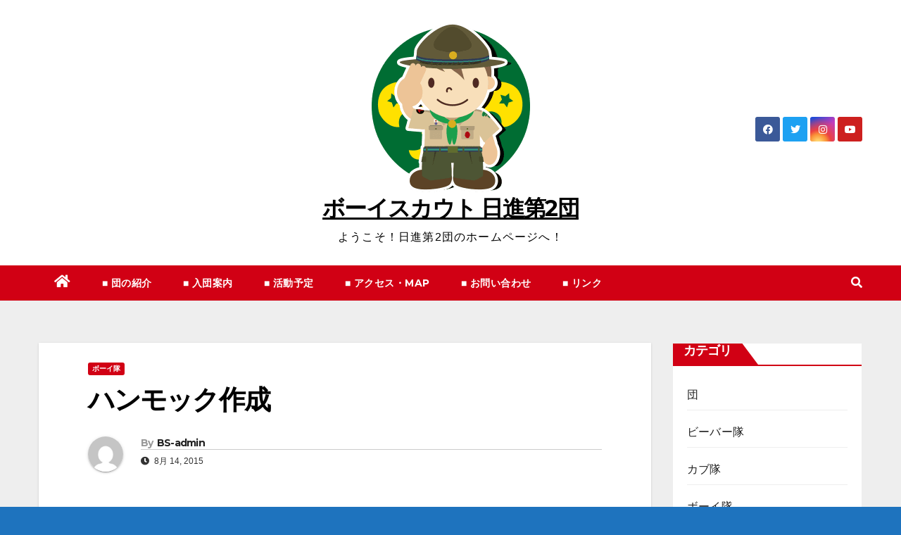

--- FILE ---
content_type: text/html; charset=UTF-8
request_url: https://www.nisshin-bs2.org/2015/08/boy/990/
body_size: 80256
content:
<!DOCTYPE html>
<html lang="ja">
<head>
<meta charset="UTF-8">
<meta name="viewport" content="width=device-width, initial-scale=1">
<link rel="profile" href="http://gmpg.org/xfn/11">
<title>ハンモック作成 &#8211; ボーイスカウト 日進第2団</title>
<meta name='robots' content='max-image-preview:large' />
<link rel='dns-prefetch' href='//fonts.googleapis.com' />
<link rel='dns-prefetch' href='//maxcdn.bootstrapcdn.com' />
<link rel="alternate" type="application/rss+xml" title="ボーイスカウト 日進第2団 &raquo; フィード" href="https://www.nisshin-bs2.org/feed/" />
<link rel="alternate" type="application/rss+xml" title="ボーイスカウト 日進第2団 &raquo; コメントフィード" href="https://www.nisshin-bs2.org/comments/feed/" />
<link rel="alternate" type="application/rss+xml" title="ボーイスカウト 日進第2団 &raquo; ハンモック作成 のコメントのフィード" href="https://www.nisshin-bs2.org/2015/08/boy/990/feed/" />
<script type="text/javascript">
window._wpemojiSettings = {"baseUrl":"https:\/\/s.w.org\/images\/core\/emoji\/14.0.0\/72x72\/","ext":".png","svgUrl":"https:\/\/s.w.org\/images\/core\/emoji\/14.0.0\/svg\/","svgExt":".svg","source":{"concatemoji":"https:\/\/www.nisshin-bs2.org\/myblog\/wp-includes\/js\/wp-emoji-release.min.js?ver=6.1.9"}};
/*! This file is auto-generated */
!function(e,a,t){var n,r,o,i=a.createElement("canvas"),p=i.getContext&&i.getContext("2d");function s(e,t){var a=String.fromCharCode,e=(p.clearRect(0,0,i.width,i.height),p.fillText(a.apply(this,e),0,0),i.toDataURL());return p.clearRect(0,0,i.width,i.height),p.fillText(a.apply(this,t),0,0),e===i.toDataURL()}function c(e){var t=a.createElement("script");t.src=e,t.defer=t.type="text/javascript",a.getElementsByTagName("head")[0].appendChild(t)}for(o=Array("flag","emoji"),t.supports={everything:!0,everythingExceptFlag:!0},r=0;r<o.length;r++)t.supports[o[r]]=function(e){if(p&&p.fillText)switch(p.textBaseline="top",p.font="600 32px Arial",e){case"flag":return s([127987,65039,8205,9895,65039],[127987,65039,8203,9895,65039])?!1:!s([55356,56826,55356,56819],[55356,56826,8203,55356,56819])&&!s([55356,57332,56128,56423,56128,56418,56128,56421,56128,56430,56128,56423,56128,56447],[55356,57332,8203,56128,56423,8203,56128,56418,8203,56128,56421,8203,56128,56430,8203,56128,56423,8203,56128,56447]);case"emoji":return!s([129777,127995,8205,129778,127999],[129777,127995,8203,129778,127999])}return!1}(o[r]),t.supports.everything=t.supports.everything&&t.supports[o[r]],"flag"!==o[r]&&(t.supports.everythingExceptFlag=t.supports.everythingExceptFlag&&t.supports[o[r]]);t.supports.everythingExceptFlag=t.supports.everythingExceptFlag&&!t.supports.flag,t.DOMReady=!1,t.readyCallback=function(){t.DOMReady=!0},t.supports.everything||(n=function(){t.readyCallback()},a.addEventListener?(a.addEventListener("DOMContentLoaded",n,!1),e.addEventListener("load",n,!1)):(e.attachEvent("onload",n),a.attachEvent("onreadystatechange",function(){"complete"===a.readyState&&t.readyCallback()})),(e=t.source||{}).concatemoji?c(e.concatemoji):e.wpemoji&&e.twemoji&&(c(e.twemoji),c(e.wpemoji)))}(window,document,window._wpemojiSettings);
</script>
<style type="text/css">
img.wp-smiley,
img.emoji {
	display: inline !important;
	border: none !important;
	box-shadow: none !important;
	height: 1em !important;
	width: 1em !important;
	margin: 0 0.07em !important;
	vertical-align: -0.1em !important;
	background: none !important;
	padding: 0 !important;
}
</style>
	<link rel='stylesheet' id='sbi_styles-css' href='https://www.nisshin-bs2.org/myblog/wp-content/plugins/instagram-feed/css/sbi-styles.min.css?ver=6.1' type='text/css' media='all' />
<link rel='stylesheet' id='wp-block-library-css' href='https://www.nisshin-bs2.org/myblog/wp-includes/css/dist/block-library/style.min.css?ver=6.1.9' type='text/css' media='all' />
<link rel='stylesheet' id='classic-theme-styles-css' href='https://www.nisshin-bs2.org/myblog/wp-includes/css/classic-themes.min.css?ver=1' type='text/css' media='all' />
<style id='global-styles-inline-css' type='text/css'>
body{--wp--preset--color--black: #000000;--wp--preset--color--cyan-bluish-gray: #abb8c3;--wp--preset--color--white: #ffffff;--wp--preset--color--pale-pink: #f78da7;--wp--preset--color--vivid-red: #cf2e2e;--wp--preset--color--luminous-vivid-orange: #ff6900;--wp--preset--color--luminous-vivid-amber: #fcb900;--wp--preset--color--light-green-cyan: #7bdcb5;--wp--preset--color--vivid-green-cyan: #00d084;--wp--preset--color--pale-cyan-blue: #8ed1fc;--wp--preset--color--vivid-cyan-blue: #0693e3;--wp--preset--color--vivid-purple: #9b51e0;--wp--preset--gradient--vivid-cyan-blue-to-vivid-purple: linear-gradient(135deg,rgba(6,147,227,1) 0%,rgb(155,81,224) 100%);--wp--preset--gradient--light-green-cyan-to-vivid-green-cyan: linear-gradient(135deg,rgb(122,220,180) 0%,rgb(0,208,130) 100%);--wp--preset--gradient--luminous-vivid-amber-to-luminous-vivid-orange: linear-gradient(135deg,rgba(252,185,0,1) 0%,rgba(255,105,0,1) 100%);--wp--preset--gradient--luminous-vivid-orange-to-vivid-red: linear-gradient(135deg,rgba(255,105,0,1) 0%,rgb(207,46,46) 100%);--wp--preset--gradient--very-light-gray-to-cyan-bluish-gray: linear-gradient(135deg,rgb(238,238,238) 0%,rgb(169,184,195) 100%);--wp--preset--gradient--cool-to-warm-spectrum: linear-gradient(135deg,rgb(74,234,220) 0%,rgb(151,120,209) 20%,rgb(207,42,186) 40%,rgb(238,44,130) 60%,rgb(251,105,98) 80%,rgb(254,248,76) 100%);--wp--preset--gradient--blush-light-purple: linear-gradient(135deg,rgb(255,206,236) 0%,rgb(152,150,240) 100%);--wp--preset--gradient--blush-bordeaux: linear-gradient(135deg,rgb(254,205,165) 0%,rgb(254,45,45) 50%,rgb(107,0,62) 100%);--wp--preset--gradient--luminous-dusk: linear-gradient(135deg,rgb(255,203,112) 0%,rgb(199,81,192) 50%,rgb(65,88,208) 100%);--wp--preset--gradient--pale-ocean: linear-gradient(135deg,rgb(255,245,203) 0%,rgb(182,227,212) 50%,rgb(51,167,181) 100%);--wp--preset--gradient--electric-grass: linear-gradient(135deg,rgb(202,248,128) 0%,rgb(113,206,126) 100%);--wp--preset--gradient--midnight: linear-gradient(135deg,rgb(2,3,129) 0%,rgb(40,116,252) 100%);--wp--preset--duotone--dark-grayscale: url('#wp-duotone-dark-grayscale');--wp--preset--duotone--grayscale: url('#wp-duotone-grayscale');--wp--preset--duotone--purple-yellow: url('#wp-duotone-purple-yellow');--wp--preset--duotone--blue-red: url('#wp-duotone-blue-red');--wp--preset--duotone--midnight: url('#wp-duotone-midnight');--wp--preset--duotone--magenta-yellow: url('#wp-duotone-magenta-yellow');--wp--preset--duotone--purple-green: url('#wp-duotone-purple-green');--wp--preset--duotone--blue-orange: url('#wp-duotone-blue-orange');--wp--preset--font-size--small: 13px;--wp--preset--font-size--medium: 20px;--wp--preset--font-size--large: 36px;--wp--preset--font-size--x-large: 42px;--wp--preset--spacing--20: 0.44rem;--wp--preset--spacing--30: 0.67rem;--wp--preset--spacing--40: 1rem;--wp--preset--spacing--50: 1.5rem;--wp--preset--spacing--60: 2.25rem;--wp--preset--spacing--70: 3.38rem;--wp--preset--spacing--80: 5.06rem;}:where(.is-layout-flex){gap: 0.5em;}body .is-layout-flow > .alignleft{float: left;margin-inline-start: 0;margin-inline-end: 2em;}body .is-layout-flow > .alignright{float: right;margin-inline-start: 2em;margin-inline-end: 0;}body .is-layout-flow > .aligncenter{margin-left: auto !important;margin-right: auto !important;}body .is-layout-constrained > .alignleft{float: left;margin-inline-start: 0;margin-inline-end: 2em;}body .is-layout-constrained > .alignright{float: right;margin-inline-start: 2em;margin-inline-end: 0;}body .is-layout-constrained > .aligncenter{margin-left: auto !important;margin-right: auto !important;}body .is-layout-constrained > :where(:not(.alignleft):not(.alignright):not(.alignfull)){max-width: var(--wp--style--global--content-size);margin-left: auto !important;margin-right: auto !important;}body .is-layout-constrained > .alignwide{max-width: var(--wp--style--global--wide-size);}body .is-layout-flex{display: flex;}body .is-layout-flex{flex-wrap: wrap;align-items: center;}body .is-layout-flex > *{margin: 0;}:where(.wp-block-columns.is-layout-flex){gap: 2em;}.has-black-color{color: var(--wp--preset--color--black) !important;}.has-cyan-bluish-gray-color{color: var(--wp--preset--color--cyan-bluish-gray) !important;}.has-white-color{color: var(--wp--preset--color--white) !important;}.has-pale-pink-color{color: var(--wp--preset--color--pale-pink) !important;}.has-vivid-red-color{color: var(--wp--preset--color--vivid-red) !important;}.has-luminous-vivid-orange-color{color: var(--wp--preset--color--luminous-vivid-orange) !important;}.has-luminous-vivid-amber-color{color: var(--wp--preset--color--luminous-vivid-amber) !important;}.has-light-green-cyan-color{color: var(--wp--preset--color--light-green-cyan) !important;}.has-vivid-green-cyan-color{color: var(--wp--preset--color--vivid-green-cyan) !important;}.has-pale-cyan-blue-color{color: var(--wp--preset--color--pale-cyan-blue) !important;}.has-vivid-cyan-blue-color{color: var(--wp--preset--color--vivid-cyan-blue) !important;}.has-vivid-purple-color{color: var(--wp--preset--color--vivid-purple) !important;}.has-black-background-color{background-color: var(--wp--preset--color--black) !important;}.has-cyan-bluish-gray-background-color{background-color: var(--wp--preset--color--cyan-bluish-gray) !important;}.has-white-background-color{background-color: var(--wp--preset--color--white) !important;}.has-pale-pink-background-color{background-color: var(--wp--preset--color--pale-pink) !important;}.has-vivid-red-background-color{background-color: var(--wp--preset--color--vivid-red) !important;}.has-luminous-vivid-orange-background-color{background-color: var(--wp--preset--color--luminous-vivid-orange) !important;}.has-luminous-vivid-amber-background-color{background-color: var(--wp--preset--color--luminous-vivid-amber) !important;}.has-light-green-cyan-background-color{background-color: var(--wp--preset--color--light-green-cyan) !important;}.has-vivid-green-cyan-background-color{background-color: var(--wp--preset--color--vivid-green-cyan) !important;}.has-pale-cyan-blue-background-color{background-color: var(--wp--preset--color--pale-cyan-blue) !important;}.has-vivid-cyan-blue-background-color{background-color: var(--wp--preset--color--vivid-cyan-blue) !important;}.has-vivid-purple-background-color{background-color: var(--wp--preset--color--vivid-purple) !important;}.has-black-border-color{border-color: var(--wp--preset--color--black) !important;}.has-cyan-bluish-gray-border-color{border-color: var(--wp--preset--color--cyan-bluish-gray) !important;}.has-white-border-color{border-color: var(--wp--preset--color--white) !important;}.has-pale-pink-border-color{border-color: var(--wp--preset--color--pale-pink) !important;}.has-vivid-red-border-color{border-color: var(--wp--preset--color--vivid-red) !important;}.has-luminous-vivid-orange-border-color{border-color: var(--wp--preset--color--luminous-vivid-orange) !important;}.has-luminous-vivid-amber-border-color{border-color: var(--wp--preset--color--luminous-vivid-amber) !important;}.has-light-green-cyan-border-color{border-color: var(--wp--preset--color--light-green-cyan) !important;}.has-vivid-green-cyan-border-color{border-color: var(--wp--preset--color--vivid-green-cyan) !important;}.has-pale-cyan-blue-border-color{border-color: var(--wp--preset--color--pale-cyan-blue) !important;}.has-vivid-cyan-blue-border-color{border-color: var(--wp--preset--color--vivid-cyan-blue) !important;}.has-vivid-purple-border-color{border-color: var(--wp--preset--color--vivid-purple) !important;}.has-vivid-cyan-blue-to-vivid-purple-gradient-background{background: var(--wp--preset--gradient--vivid-cyan-blue-to-vivid-purple) !important;}.has-light-green-cyan-to-vivid-green-cyan-gradient-background{background: var(--wp--preset--gradient--light-green-cyan-to-vivid-green-cyan) !important;}.has-luminous-vivid-amber-to-luminous-vivid-orange-gradient-background{background: var(--wp--preset--gradient--luminous-vivid-amber-to-luminous-vivid-orange) !important;}.has-luminous-vivid-orange-to-vivid-red-gradient-background{background: var(--wp--preset--gradient--luminous-vivid-orange-to-vivid-red) !important;}.has-very-light-gray-to-cyan-bluish-gray-gradient-background{background: var(--wp--preset--gradient--very-light-gray-to-cyan-bluish-gray) !important;}.has-cool-to-warm-spectrum-gradient-background{background: var(--wp--preset--gradient--cool-to-warm-spectrum) !important;}.has-blush-light-purple-gradient-background{background: var(--wp--preset--gradient--blush-light-purple) !important;}.has-blush-bordeaux-gradient-background{background: var(--wp--preset--gradient--blush-bordeaux) !important;}.has-luminous-dusk-gradient-background{background: var(--wp--preset--gradient--luminous-dusk) !important;}.has-pale-ocean-gradient-background{background: var(--wp--preset--gradient--pale-ocean) !important;}.has-electric-grass-gradient-background{background: var(--wp--preset--gradient--electric-grass) !important;}.has-midnight-gradient-background{background: var(--wp--preset--gradient--midnight) !important;}.has-small-font-size{font-size: var(--wp--preset--font-size--small) !important;}.has-medium-font-size{font-size: var(--wp--preset--font-size--medium) !important;}.has-large-font-size{font-size: var(--wp--preset--font-size--large) !important;}.has-x-large-font-size{font-size: var(--wp--preset--font-size--x-large) !important;}
.wp-block-navigation a:where(:not(.wp-element-button)){color: inherit;}
:where(.wp-block-columns.is-layout-flex){gap: 2em;}
.wp-block-pullquote{font-size: 1.5em;line-height: 1.6;}
</style>
<link rel='stylesheet' id='contact-form-7-css' href='https://www.nisshin-bs2.org/myblog/wp-content/plugins/contact-form-7/includes/css/styles.css?ver=5.6.4' type='text/css' media='all' />
<link rel='stylesheet' id='ctf_styles-css' href='https://www.nisshin-bs2.org/myblog/wp-content/plugins/custom-twitter-feeds/css/ctf-styles.min.css?ver=2.0.3' type='text/css' media='all' />
<link rel='stylesheet' id='newsup-fonts-css' href='//fonts.googleapis.com/css?family=Montserrat%3A400%2C500%2C700%2C800%7CWork%2BSans%3A300%2C400%2C500%2C600%2C700%2C800%2C900%26display%3Dswap&#038;subset=latin%2Clatin-ext' type='text/css' media='all' />
<link rel='stylesheet' id='bootstrap-css' href='https://www.nisshin-bs2.org/myblog/wp-content/themes/newsup/css/bootstrap.css?ver=6.1.9' type='text/css' media='all' />
<link rel='stylesheet' id='newsup-style-css' href='https://www.nisshin-bs2.org/myblog/wp-content/themes/news-way/style.css?ver=6.1.9' type='text/css' media='all' />
<link rel='stylesheet' id='font-awesome-5-all-css' href='https://www.nisshin-bs2.org/myblog/wp-content/themes/newsup/css/font-awesome/css/all.min.css?ver=6.1.9' type='text/css' media='all' />
<link rel='stylesheet' id='font-awesome-4-shim-css' href='https://www.nisshin-bs2.org/myblog/wp-content/themes/newsup/css/font-awesome/css/v4-shims.min.css?ver=6.1.9' type='text/css' media='all' />
<link rel='stylesheet' id='owl-carousel-css' href='https://www.nisshin-bs2.org/myblog/wp-content/themes/newsup/css/owl.carousel.css?ver=6.1.9' type='text/css' media='all' />
<link rel='stylesheet' id='smartmenus-css' href='https://www.nisshin-bs2.org/myblog/wp-content/themes/newsup/css/jquery.smartmenus.bootstrap.css?ver=6.1.9' type='text/css' media='all' />
<link rel='stylesheet' id='cff-css' href='https://www.nisshin-bs2.org/myblog/wp-content/plugins/custom-facebook-feed/assets/css/cff-style.min.css?ver=4.1.5' type='text/css' media='all' />
<link rel='stylesheet' id='sb-font-awesome-css' href='https://maxcdn.bootstrapcdn.com/font-awesome/4.7.0/css/font-awesome.min.css?ver=6.1.9' type='text/css' media='all' />
<link rel='stylesheet' id='recent-posts-widget-with-thumbnails-public-style-css' href='https://www.nisshin-bs2.org/myblog/wp-content/plugins/recent-posts-widget-with-thumbnails/public.css?ver=7.1.1' type='text/css' media='all' />
<link rel='stylesheet' id='easy_table_style-css' href='https://www.nisshin-bs2.org/myblog/wp-content/plugins/easy-table/themes/default/style.css?ver=1.8' type='text/css' media='all' />
<link rel='stylesheet' id='newsup-style-parent-css' href='https://www.nisshin-bs2.org/myblog/wp-content/themes/newsup/style.css?ver=6.1.9' type='text/css' media='all' />
<link rel='stylesheet' id='newsway-style-css' href='https://www.nisshin-bs2.org/myblog/wp-content/themes/news-way/style.css?ver=1.0' type='text/css' media='all' />
<link rel='stylesheet' id='newsway-default-css-css' href='https://www.nisshin-bs2.org/myblog/wp-content/themes/news-way/css/colors/default.css?ver=6.1.9' type='text/css' media='all' />
<script type='text/javascript' src='https://www.nisshin-bs2.org/myblog/wp-includes/js/jquery/jquery.min.js?ver=3.6.1' id='jquery-core-js'></script>
<script type='text/javascript' src='https://www.nisshin-bs2.org/myblog/wp-includes/js/jquery/jquery-migrate.min.js?ver=3.3.2' id='jquery-migrate-js'></script>
<script type='text/javascript' src='https://www.nisshin-bs2.org/myblog/wp-content/themes/newsup/js/navigation.js?ver=6.1.9' id='newsup-navigation-js'></script>
<script type='text/javascript' src='https://www.nisshin-bs2.org/myblog/wp-content/themes/newsup/js/bootstrap.js?ver=6.1.9' id='bootstrap-js'></script>
<script type='text/javascript' src='https://www.nisshin-bs2.org/myblog/wp-content/themes/newsup/js/owl.carousel.min.js?ver=6.1.9' id='owl-carousel-min-js'></script>
<script type='text/javascript' src='https://www.nisshin-bs2.org/myblog/wp-content/themes/newsup/js/jquery.smartmenus.js?ver=6.1.9' id='smartmenus-js-js'></script>
<script type='text/javascript' src='https://www.nisshin-bs2.org/myblog/wp-content/themes/newsup/js/jquery.smartmenus.bootstrap.js?ver=6.1.9' id='bootstrap-smartmenus-js-js'></script>
<script type='text/javascript' src='https://www.nisshin-bs2.org/myblog/wp-content/themes/newsup/js/jquery.marquee.js?ver=6.1.9' id='newsup-marquee-js-js'></script>
<script type='text/javascript' src='https://www.nisshin-bs2.org/myblog/wp-content/themes/newsup/js/main.js?ver=6.1.9' id='newsup-main-js-js'></script>
<link rel="https://api.w.org/" href="https://www.nisshin-bs2.org/wp-json/" /><link rel="alternate" type="application/json" href="https://www.nisshin-bs2.org/wp-json/wp/v2/posts/990" /><link rel="EditURI" type="application/rsd+xml" title="RSD" href="https://www.nisshin-bs2.org/myblog/xmlrpc.php?rsd" />
<link rel="wlwmanifest" type="application/wlwmanifest+xml" href="https://www.nisshin-bs2.org/myblog/wp-includes/wlwmanifest.xml" />
<meta name="generator" content="WordPress 6.1.9" />
<link rel="canonical" href="https://www.nisshin-bs2.org/2015/08/boy/990/" />
<link rel='shortlink' href='https://www.nisshin-bs2.org/?p=990' />
<link rel="alternate" type="application/json+oembed" href="https://www.nisshin-bs2.org/wp-json/oembed/1.0/embed?url=https%3A%2F%2Fwww.nisshin-bs2.org%2F2015%2F08%2Fboy%2F990%2F" />
<link rel="alternate" type="text/xml+oembed" href="https://www.nisshin-bs2.org/wp-json/oembed/1.0/embed?url=https%3A%2F%2Fwww.nisshin-bs2.org%2F2015%2F08%2Fboy%2F990%2F&#038;format=xml" />
<link rel="pingback" href="https://www.nisshin-bs2.org/myblog/xmlrpc.php"><style type="text/css" id="custom-background-css">
    .wrapper { background-color: 1e73be; }
</style>
    <style type="text/css">
            body .site-title a,
        body .site-description {
            color: #ffffff;
        }

        .site-branding-text .site-title a {
                font-size: 32px;
            }

            @media only screen and (max-width: 640px) {
                .site-branding-text .site-title a {
                    font-size: 40px;

                }
            }

            @media only screen and (max-width: 375px) {
                .site-branding-text .site-title a {
                    font-size: 32px;

                }
            }

        </style>
    <style type="text/css" id="custom-background-css">
body.custom-background { background-color: #1e73be; }
</style>
	<link rel="icon" href="https://www.nisshin-bs2.org/myblog/wp-content/uploads/2018/08/cropped-5dccb969af849da6ef8feedc3f3a9429-32x32.png" sizes="32x32" />
<link rel="icon" href="https://www.nisshin-bs2.org/myblog/wp-content/uploads/2018/08/cropped-5dccb969af849da6ef8feedc3f3a9429-192x192.png" sizes="192x192" />
<link rel="apple-touch-icon" href="https://www.nisshin-bs2.org/myblog/wp-content/uploads/2018/08/cropped-5dccb969af849da6ef8feedc3f3a9429-180x180.png" />
<meta name="msapplication-TileImage" content="https://www.nisshin-bs2.org/myblog/wp-content/uploads/2018/08/cropped-5dccb969af849da6ef8feedc3f3a9429-270x270.png" />
</head>
<body class="post-template-default single single-post postid-990 single-format-standard custom-background wp-custom-logo wp-embed-responsive  ta-hide-date-author-in-list" >
<svg xmlns="http://www.w3.org/2000/svg" viewBox="0 0 0 0" width="0" height="0" focusable="false" role="none" style="visibility: hidden; position: absolute; left: -9999px; overflow: hidden;" ><defs><filter id="wp-duotone-dark-grayscale"><feColorMatrix color-interpolation-filters="sRGB" type="matrix" values=" .299 .587 .114 0 0 .299 .587 .114 0 0 .299 .587 .114 0 0 .299 .587 .114 0 0 " /><feComponentTransfer color-interpolation-filters="sRGB" ><feFuncR type="table" tableValues="0 0.49803921568627" /><feFuncG type="table" tableValues="0 0.49803921568627" /><feFuncB type="table" tableValues="0 0.49803921568627" /><feFuncA type="table" tableValues="1 1" /></feComponentTransfer><feComposite in2="SourceGraphic" operator="in" /></filter></defs></svg><svg xmlns="http://www.w3.org/2000/svg" viewBox="0 0 0 0" width="0" height="0" focusable="false" role="none" style="visibility: hidden; position: absolute; left: -9999px; overflow: hidden;" ><defs><filter id="wp-duotone-grayscale"><feColorMatrix color-interpolation-filters="sRGB" type="matrix" values=" .299 .587 .114 0 0 .299 .587 .114 0 0 .299 .587 .114 0 0 .299 .587 .114 0 0 " /><feComponentTransfer color-interpolation-filters="sRGB" ><feFuncR type="table" tableValues="0 1" /><feFuncG type="table" tableValues="0 1" /><feFuncB type="table" tableValues="0 1" /><feFuncA type="table" tableValues="1 1" /></feComponentTransfer><feComposite in2="SourceGraphic" operator="in" /></filter></defs></svg><svg xmlns="http://www.w3.org/2000/svg" viewBox="0 0 0 0" width="0" height="0" focusable="false" role="none" style="visibility: hidden; position: absolute; left: -9999px; overflow: hidden;" ><defs><filter id="wp-duotone-purple-yellow"><feColorMatrix color-interpolation-filters="sRGB" type="matrix" values=" .299 .587 .114 0 0 .299 .587 .114 0 0 .299 .587 .114 0 0 .299 .587 .114 0 0 " /><feComponentTransfer color-interpolation-filters="sRGB" ><feFuncR type="table" tableValues="0.54901960784314 0.98823529411765" /><feFuncG type="table" tableValues="0 1" /><feFuncB type="table" tableValues="0.71764705882353 0.25490196078431" /><feFuncA type="table" tableValues="1 1" /></feComponentTransfer><feComposite in2="SourceGraphic" operator="in" /></filter></defs></svg><svg xmlns="http://www.w3.org/2000/svg" viewBox="0 0 0 0" width="0" height="0" focusable="false" role="none" style="visibility: hidden; position: absolute; left: -9999px; overflow: hidden;" ><defs><filter id="wp-duotone-blue-red"><feColorMatrix color-interpolation-filters="sRGB" type="matrix" values=" .299 .587 .114 0 0 .299 .587 .114 0 0 .299 .587 .114 0 0 .299 .587 .114 0 0 " /><feComponentTransfer color-interpolation-filters="sRGB" ><feFuncR type="table" tableValues="0 1" /><feFuncG type="table" tableValues="0 0.27843137254902" /><feFuncB type="table" tableValues="0.5921568627451 0.27843137254902" /><feFuncA type="table" tableValues="1 1" /></feComponentTransfer><feComposite in2="SourceGraphic" operator="in" /></filter></defs></svg><svg xmlns="http://www.w3.org/2000/svg" viewBox="0 0 0 0" width="0" height="0" focusable="false" role="none" style="visibility: hidden; position: absolute; left: -9999px; overflow: hidden;" ><defs><filter id="wp-duotone-midnight"><feColorMatrix color-interpolation-filters="sRGB" type="matrix" values=" .299 .587 .114 0 0 .299 .587 .114 0 0 .299 .587 .114 0 0 .299 .587 .114 0 0 " /><feComponentTransfer color-interpolation-filters="sRGB" ><feFuncR type="table" tableValues="0 0" /><feFuncG type="table" tableValues="0 0.64705882352941" /><feFuncB type="table" tableValues="0 1" /><feFuncA type="table" tableValues="1 1" /></feComponentTransfer><feComposite in2="SourceGraphic" operator="in" /></filter></defs></svg><svg xmlns="http://www.w3.org/2000/svg" viewBox="0 0 0 0" width="0" height="0" focusable="false" role="none" style="visibility: hidden; position: absolute; left: -9999px; overflow: hidden;" ><defs><filter id="wp-duotone-magenta-yellow"><feColorMatrix color-interpolation-filters="sRGB" type="matrix" values=" .299 .587 .114 0 0 .299 .587 .114 0 0 .299 .587 .114 0 0 .299 .587 .114 0 0 " /><feComponentTransfer color-interpolation-filters="sRGB" ><feFuncR type="table" tableValues="0.78039215686275 1" /><feFuncG type="table" tableValues="0 0.94901960784314" /><feFuncB type="table" tableValues="0.35294117647059 0.47058823529412" /><feFuncA type="table" tableValues="1 1" /></feComponentTransfer><feComposite in2="SourceGraphic" operator="in" /></filter></defs></svg><svg xmlns="http://www.w3.org/2000/svg" viewBox="0 0 0 0" width="0" height="0" focusable="false" role="none" style="visibility: hidden; position: absolute; left: -9999px; overflow: hidden;" ><defs><filter id="wp-duotone-purple-green"><feColorMatrix color-interpolation-filters="sRGB" type="matrix" values=" .299 .587 .114 0 0 .299 .587 .114 0 0 .299 .587 .114 0 0 .299 .587 .114 0 0 " /><feComponentTransfer color-interpolation-filters="sRGB" ><feFuncR type="table" tableValues="0.65098039215686 0.40392156862745" /><feFuncG type="table" tableValues="0 1" /><feFuncB type="table" tableValues="0.44705882352941 0.4" /><feFuncA type="table" tableValues="1 1" /></feComponentTransfer><feComposite in2="SourceGraphic" operator="in" /></filter></defs></svg><svg xmlns="http://www.w3.org/2000/svg" viewBox="0 0 0 0" width="0" height="0" focusable="false" role="none" style="visibility: hidden; position: absolute; left: -9999px; overflow: hidden;" ><defs><filter id="wp-duotone-blue-orange"><feColorMatrix color-interpolation-filters="sRGB" type="matrix" values=" .299 .587 .114 0 0 .299 .587 .114 0 0 .299 .587 .114 0 0 .299 .587 .114 0 0 " /><feComponentTransfer color-interpolation-filters="sRGB" ><feFuncR type="table" tableValues="0.098039215686275 1" /><feFuncG type="table" tableValues="0 0.66274509803922" /><feFuncB type="table" tableValues="0.84705882352941 0.41960784313725" /><feFuncA type="table" tableValues="1 1" /></feComponentTransfer><feComposite in2="SourceGraphic" operator="in" /></filter></defs></svg><div id="page" class="site">
<a class="skip-link screen-reader-text" href="#content">
コンテンツへスキップ</a>
    <div class="wrapper">
        <header class="mg-headwidget center light">
            <!--==================== TOP BAR ====================-->

            <div class="clearfix"></div>
                        <div class="mg-nav-widget-area-back" style='background-image: url("" );'>
                        <div class="overlay">
              <div class="inner"  style="background-color:#ffffff;" > 
                <div class="container-fluid">
    <div class="mg-nav-widget-area">
        <div class="row align-items-center">
                        <div class="col-md-4 col-sm-4 text-center-xs">
              
            </div>

            <div class="col-md-4 col-sm-4 text-center-xs">
                <div class="navbar-header">
                      <a href="https://www.nisshin-bs2.org/" class="navbar-brand" rel="home"><img width="240" height="240" src="https://www.nisshin-bs2.org/myblog/wp-content/uploads/2018/08/cropped-cropped-5dccb969af849da6ef8feedc3f3a9429-1.png" class="custom-logo" alt="ボーイスカウト 日進第2団" decoding="async" srcset="https://www.nisshin-bs2.org/myblog/wp-content/uploads/2018/08/cropped-cropped-5dccb969af849da6ef8feedc3f3a9429-1.png 240w, https://www.nisshin-bs2.org/myblog/wp-content/uploads/2018/08/cropped-cropped-5dccb969af849da6ef8feedc3f3a9429-1-150x150.png 150w" sizes="(max-width: 240px) 100vw, 240px" /></a>                     <div class="site-branding-text">
                                                                <p class="site-title"> <a href="https://www.nisshin-bs2.org/" rel="home">ボーイスカウト 日進第2団</a></p>
                                                                <p class="site-description">ようこそ！日進第2団のホームページへ！</p>
                                </div>
                                  </div>
            </div>


                         <div class="col-md-4 col-sm-4 text-center-xs">
                <ul class="mg-social-header-section mg-social info-right">
                    
                                            <li><span class="icon-soci facebook"><a  target="_blank" href="https://facebook.com/nisshin.bs2/"><i class="fab fa-facebook"></i></a></span> </li>
                                            <li><span class="icon-soci twitter"><a href="https://twitter.com/nisshin_bs2/"><i class="fab fa-twitter"></i></a></span></li>
                                            <li><span class="icon-soci instagram"><a target="_blank"  href="https://www.instagram.com/nisshin.bs2/"><i class="fab fa-instagram"></i></a></span></li>
                                            <li><span class="icon-soci youtube"><a  href="https://youtube.com/@nisshin-bs2"><i class="fab fa-youtube"></i></a></span></li>
                                      </ul>
            </div>
                    </div>
    </div>
</div>
              </div>
              </div>
          </div>
    <div class="mg-menu-full">
      <nav class="navbar navbar-expand-lg navbar-wp">
        <div class="container-fluid">
          <!-- Right nav -->
                    <div class="m-header align-items-center">
                                                <a class="mobilehomebtn" href="https://www.nisshin-bs2.org"><span class="fas fa-home"></span></a>
                        <!-- navbar-toggle -->
                        <button class="navbar-toggler mx-auto" type="button" data-toggle="collapse" data-target="#navbar-wp" aria-controls="navbarSupportedContent" aria-expanded="false" aria-label="ナビゲーション切り替え">
                          <i class="fas fa-bars"></i>
                        </button>
                        <!-- /navbar-toggle -->
                        <div class="dropdown show mg-search-box pr-2 d">
                            <a class="dropdown-toggle msearch ml-auto" href="#" role="button" id="dropdownMenuLink" data-toggle="dropdown" aria-haspopup="true" aria-expanded="false">
                               <i class="fas fa-search"></i>
                            </a>

                            <div class="dropdown-menu searchinner" aria-labelledby="dropdownMenuLink">
                        <form role="search" method="get" id="searchform" action="https://www.nisshin-bs2.org/">
  <div class="input-group">
    <input type="search" class="form-control" placeholder="Search" value="" name="s" />
    <span class="input-group-btn btn-default">
    <button type="submit" class="btn"> <i class="fas fa-search"></i> </button>
    </span> </div>
</form>                      </div>
                        </div>
                        
                    </div>
                    <!-- /Right nav -->
         
          
                  <div class="collapse navbar-collapse" id="navbar-wp">
                  	<div class="d-md-block">
                    <ul id="menu-%e3%83%a1%e3%83%8b%e3%83%a5%e3%83%bc" class="nav navbar-nav mr-auto"><li class="active home"><a class="homebtn" href="https://www.nisshin-bs2.org"><span class='fas fa-home'></span></a></li><li id="menu-item-62" class="menu-item menu-item-type-post_type menu-item-object-page menu-item-62"><a class="nav-link" title="■ 団の紹介" href="https://www.nisshin-bs2.org/about/">■ 団の紹介</a></li>
<li id="menu-item-508" class="menu-item menu-item-type-post_type menu-item-object-page menu-item-508"><a class="nav-link" title="■ 入団案内" href="https://www.nisshin-bs2.org/%e5%85%a5%e5%9b%a3%e6%a1%88%e5%86%85/">■ 入団案内</a></li>
<li id="menu-item-1276" class="menu-item menu-item-type-post_type menu-item-object-page menu-item-1276"><a class="nav-link" title="■ 活動予定" href="https://www.nisshin-bs2.org/program/">■ 活動予定</a></li>
<li id="menu-item-59" class="menu-item menu-item-type-post_type menu-item-object-page menu-item-59"><a class="nav-link" title="■ アクセス・MAP" href="https://www.nisshin-bs2.org/map/">■ アクセス・MAP</a></li>
<li id="menu-item-58" class="menu-item menu-item-type-post_type menu-item-object-page menu-item-58"><a class="nav-link" title="■ お問い合わせ" href="https://www.nisshin-bs2.org/contact/">■ お問い合わせ</a></li>
<li id="menu-item-435" class="menu-item menu-item-type-post_type menu-item-object-page menu-item-435"><a class="nav-link" title="■ リンク" href="https://www.nisshin-bs2.org/%e3%83%aa%e3%83%b3%e3%82%af/">■ リンク</a></li>
</ul>        				</div>		
              		</div>
                  <!-- Right nav -->
                    <div class="desk-header pl-3 ml-auto my-2 my-lg-0 position-relative align-items-center">
                        <!-- /navbar-toggle -->
                        <div class="dropdown show mg-search-box">
                      <a class="dropdown-toggle msearch ml-auto" href="#" role="button" id="dropdownMenuLink" data-toggle="dropdown" aria-haspopup="true" aria-expanded="false">
                       <i class="fas fa-search"></i>
                      </a>
                      <div class="dropdown-menu searchinner" aria-labelledby="dropdownMenuLink">
                        <form role="search" method="get" id="searchform" action="https://www.nisshin-bs2.org/">
  <div class="input-group">
    <input type="search" class="form-control" placeholder="Search" value="" name="s" />
    <span class="input-group-btn btn-default">
    <button type="submit" class="btn"> <i class="fas fa-search"></i> </button>
    </span> </div>
</form>                      </div>
                    </div>
                    </div>
                    <!-- /Right nav --> 
          </div>
      </nav> <!-- /Navigation -->
    </div>
</header>
<div class="clearfix"></div>
 <!-- =========================
     Page Content Section      
============================== -->
<main id="content">
    <!--container-->
    <div class="container-fluid">
      <!--row-->
      <div class="row">
        <!--col-md-->
                                                <div class="col-md-9">
                    		                  <div class="mg-blog-post-box"> 
              <div class="mg-header">
                                <div class="mg-blog-category"> 
                      <a class="newsup-categories category-color-1" href="https://www.nisshin-bs2.org/category/boy/" alt="View all posts in ボーイ隊"> 
                                 ボーイ隊
                             </a>                </div>
                                <h1 class="title single"> <a title="Permalink to: ハンモック作成">
                  ハンモック作成</a>
                </h1>

                <div class="media mg-info-author-block"> 
                                    <a class="mg-author-pic" href="https://www.nisshin-bs2.org/author/bs-admin/"> <img alt='' src='https://secure.gravatar.com/avatar/8054c2a2f3225de7b8e74aecf2102eb1?s=150&#038;d=mm&#038;r=g' srcset='https://secure.gravatar.com/avatar/8054c2a2f3225de7b8e74aecf2102eb1?s=300&#038;d=mm&#038;r=g 2x' class='avatar avatar-150 photo' height='150' width='150' loading='lazy' decoding='async'/> </a>
                                  <div class="media-body">
                                        <h4 class="media-heading"><span>By</span><a href="https://www.nisshin-bs2.org/author/bs-admin/">BS-admin</a></h4>
                                                            <span class="mg-blog-date"><i class="fas fa-clock"></i> 
                      8月 14, 2015</span>
                                      </div>
                </div>
              </div>
                            <article class="small single">
                <p><a href="https://www.nisshin-bs2.org/myblog/wp-content/uploads/2016/05/img_6731.jpg"><img decoding="async" src="https://www.nisshin-bs2.org/myblog/wp-content/uploads/2016/05/img_6731.jpg" alt="" width="226" height="302" class="alignnone size-full wp-image-989" srcset="https://www.nisshin-bs2.org/myblog/wp-content/uploads/2016/05/img_6731.jpg 226w, https://www.nisshin-bs2.org/myblog/wp-content/uploads/2016/05/img_6731-112x150.jpg 112w, https://www.nisshin-bs2.org/myblog/wp-content/uploads/2016/05/img_6731-225x300.jpg 225w" sizes="(max-width: 226px) 100vw, 226px" /></a><br />
ハンモック作成中。</p>
                                                     <script>
    function pinIt()
    {
      var e = document.createElement('script');
      e.setAttribute('type','text/javascript');
      e.setAttribute('charset','UTF-8');
      e.setAttribute('src','https://assets.pinterest.com/js/pinmarklet.js?r='+Math.random()*99999999);
      document.body.appendChild(e);
    }
    </script>
                     <div class="post-share">
                          <div class="post-share-icons cf">
                           
                              <a href="https://www.facebook.com/sharer.php?u=https://www.nisshin-bs2.org/2015/08/boy/990/" class="link facebook" target="_blank" >
                                <i class="fab fa-facebook"></i></a>
                            
            
                              <a href="http://twitter.com/share?url=https://www.nisshin-bs2.org/2015/08/boy/990/&#038;text=%E3%83%8F%E3%83%B3%E3%83%A2%E3%83%83%E3%82%AF%E4%BD%9C%E6%88%90" class="link twitter" target="_blank">
                                <i class="fab fa-twitter"></i></a>
            
                              <a href="mailto:?subject=ハンモック作成&#038;body=https://www.nisshin-bs2.org/2015/08/boy/990/" class="link email" target="_blank" >
                                <i class="fas fa-envelope"></i></a>


                              <a href="https://www.linkedin.com/sharing/share-offsite/?url=https://www.nisshin-bs2.org/2015/08/boy/990/&#038;title=%E3%83%8F%E3%83%B3%E3%83%A2%E3%83%83%E3%82%AF%E4%BD%9C%E6%88%90" class="link linkedin" target="_blank" >
                                <i class="fab fa-linkedin"></i></a>

                             <a href="https://telegram.me/share/url?url=https://www.nisshin-bs2.org/2015/08/boy/990/&#038;text&#038;title=%E3%83%8F%E3%83%B3%E3%83%A2%E3%83%83%E3%82%AF%E4%BD%9C%E6%88%90" class="link telegram" target="_blank" >
                                <i class="fab fa-telegram"></i></a>

                              <a href="javascript:pinIt();" class="link pinterest"><i class="fab fa-pinterest"></i></a>    
                          </div>
                    </div>

                <div class="clearfix mb-3"></div>
                
	<nav class="navigation post-navigation" aria-label="投稿">
		<h2 class="screen-reader-text">投稿ナビゲーション</h2>
		<div class="nav-links"><div class="nav-previous"><a href="https://www.nisshin-bs2.org/2015/07/boy/987/" rel="prev">表敬訪問 <div class="fas fa-angle-double-right"></div><span></span></a></div><div class="nav-next"><a href="https://www.nisshin-bs2.org/2015/08/boy/993/" rel="next"><div class="fas fa-angle-double-left"></div><span></span> 夏季長期野営  合同営火</a></div></div>
	</nav>                          </article>
            </div>
		                 <div class="media mg-info-author-block">
            <a class="mg-author-pic" href="https://www.nisshin-bs2.org/author/bs-admin/"><img alt='' src='https://secure.gravatar.com/avatar/8054c2a2f3225de7b8e74aecf2102eb1?s=150&#038;d=mm&#038;r=g' srcset='https://secure.gravatar.com/avatar/8054c2a2f3225de7b8e74aecf2102eb1?s=300&#038;d=mm&#038;r=g 2x' class='avatar avatar-150 photo' height='150' width='150' loading='lazy' decoding='async'/></a>
                <div class="media-body">
                  <h4 class="media-heading">By <a href ="https://www.nisshin-bs2.org/author/bs-admin/">BS-admin</a></h4>
                  <p></p>
                </div>
            </div>
                          <div class="mg-featured-slider p-3 mb-4">
                        <!--Start mg-realated-slider -->
                        <div class="mg-sec-title">
                            <!-- mg-sec-title -->
                                                        <h4>Related Post</h4>
                        </div>
                        <!-- // mg-sec-title -->
                           <div class="row">
                                <!-- featured_post -->
                                                                      <!-- blog -->
                                  <div class="col-md-4">
                                    <div class="mg-blog-post-3 minh back-img" 
                                    >
                                      <div class="mg-blog-inner">
                                                                                      <div class="mg-blog-category"> <a class="newsup-categories category-color-1" href="https://www.nisshin-bs2.org/category/dan/" alt="View all posts in 団"> 
                                 団
                             </a><a class="newsup-categories category-color-1" href="https://www.nisshin-bs2.org/category/beaver/" alt="View all posts in ビーバー隊"> 
                                 ビーバー隊
                             </a><a class="newsup-categories category-color-1" href="https://www.nisshin-bs2.org/category/cub/" alt="View all posts in カブ隊"> 
                                 カブ隊
                             </a><a class="newsup-categories category-color-1" href="https://www.nisshin-bs2.org/category/boy/" alt="View all posts in ボーイ隊"> 
                                 ボーイ隊
                             </a><a class="newsup-categories category-color-1" href="https://www.nisshin-bs2.org/category/venture/" alt="View all posts in ベンチャー隊"> 
                                 ベンチャー隊
                             </a><a class="newsup-categories category-color-1" href="https://www.nisshin-bs2.org/category/rover/" alt="View all posts in ローバー隊"> 
                                 ローバー隊
                             </a>                                          </div>                                             <h4 class="title"> <a href="https://www.nisshin-bs2.org/2025/11/beaver/1818/" title="Permalink to: 【募集】12/14（日）体験イベント・白山の森であそぼう！">
                                              【募集】12/14（日）体験イベント・白山の森であそぼう！</a>
                                             </h4>
                                            <div class="mg-blog-meta"> 
                                                                                          <span class="mg-blog-date"><i class="fas fa-clock"></i> 
                                              11月 21, 2025</span>
                                                                                        <a href="https://www.nisshin-bs2.org/author/bs-admin/"> <i class="fas fa-user-circle"></i> BS-admin</a>
                                              </div>   
                                        </div>
                                    </div>
                                  </div>
                                    <!-- blog -->
                                                                        <!-- blog -->
                                  <div class="col-md-4">
                                    <div class="mg-blog-post-3 minh back-img" 
                                                                        style="background-image: url('https://www.nisshin-bs2.org/myblog/wp-content/uploads/2024/07/2024.06-7.jpg');" >
                                      <div class="mg-blog-inner">
                                                                                      <div class="mg-blog-category"> <a class="newsup-categories category-color-1" href="https://www.nisshin-bs2.org/category/dan/" alt="View all posts in 団"> 
                                 団
                             </a><a class="newsup-categories category-color-1" href="https://www.nisshin-bs2.org/category/beaver/" alt="View all posts in ビーバー隊"> 
                                 ビーバー隊
                             </a><a class="newsup-categories category-color-1" href="https://www.nisshin-bs2.org/category/cub/" alt="View all posts in カブ隊"> 
                                 カブ隊
                             </a><a class="newsup-categories category-color-1" href="https://www.nisshin-bs2.org/category/boy/" alt="View all posts in ボーイ隊"> 
                                 ボーイ隊
                             </a><a class="newsup-categories category-color-1" href="https://www.nisshin-bs2.org/category/venture/" alt="View all posts in ベンチャー隊"> 
                                 ベンチャー隊
                             </a><a class="newsup-categories category-color-1" href="https://www.nisshin-bs2.org/category/rover/" alt="View all posts in ローバー隊"> 
                                 ローバー隊
                             </a>                                          </div>                                             <h4 class="title"> <a href="https://www.nisshin-bs2.org/2024/07/beaver/1758/" title="Permalink to: イベントのご参加ありがとうございました！">
                                              イベントのご参加ありがとうございました！</a>
                                             </h4>
                                            <div class="mg-blog-meta"> 
                                                                                          <span class="mg-blog-date"><i class="fas fa-clock"></i> 
                                              7月 6, 2024</span>
                                                                                        <a href="https://www.nisshin-bs2.org/author/bs-admin/"> <i class="fas fa-user-circle"></i> BS-admin</a>
                                              </div>   
                                        </div>
                                    </div>
                                  </div>
                                    <!-- blog -->
                                                                        <!-- blog -->
                                  <div class="col-md-4">
                                    <div class="mg-blog-post-3 minh back-img" 
                                    >
                                      <div class="mg-blog-inner">
                                                                                      <div class="mg-blog-category"> <a class="newsup-categories category-color-1" href="https://www.nisshin-bs2.org/category/dan/" alt="View all posts in 団"> 
                                 団
                             </a><a class="newsup-categories category-color-1" href="https://www.nisshin-bs2.org/category/beaver/" alt="View all posts in ビーバー隊"> 
                                 ビーバー隊
                             </a><a class="newsup-categories category-color-1" href="https://www.nisshin-bs2.org/category/cub/" alt="View all posts in カブ隊"> 
                                 カブ隊
                             </a><a class="newsup-categories category-color-1" href="https://www.nisshin-bs2.org/category/boy/" alt="View all posts in ボーイ隊"> 
                                 ボーイ隊
                             </a><a class="newsup-categories category-color-1" href="https://www.nisshin-bs2.org/category/venture/" alt="View all posts in ベンチャー隊"> 
                                 ベンチャー隊
                             </a><a class="newsup-categories category-color-1" href="https://www.nisshin-bs2.org/category/rover/" alt="View all posts in ローバー隊"> 
                                 ローバー隊
                             </a>                                          </div>                                             <h4 class="title"> <a href="https://www.nisshin-bs2.org/2024/06/beaver/1752/" title="Permalink to: 本日開催いたします！　6/22(土)　あつまれ　キャンプファイヤーやるよ！">
                                              本日開催いたします！　6/22(土)　あつまれ　キャンプファイヤーやるよ！</a>
                                             </h4>
                                            <div class="mg-blog-meta"> 
                                                                                          <span class="mg-blog-date"><i class="fas fa-clock"></i> 
                                              6月 22, 2024</span>
                                                                                        <a href="https://www.nisshin-bs2.org/author/bs-admin/"> <i class="fas fa-user-circle"></i> BS-admin</a>
                                              </div>   
                                        </div>
                                    </div>
                                  </div>
                                    <!-- blog -->
                                                                </div>
                            
                    </div>
                    <!--End mg-realated-slider -->
                  <div id="comments" class="comments-area mg-card-box padding-20">

		<div id="respond" class="comment-respond">
		<h3 id="reply-title" class="comment-reply-title">コメントを残す <small><a rel="nofollow" id="cancel-comment-reply-link" href="/2015/08/boy/990/#respond" style="display:none;">コメントをキャンセル</a></small></h3><p class="must-log-in">コメントを投稿するには<a href="https://www.nisshin-bs2.org/myblog/wp-login.php?redirect_to=https%3A%2F%2Fwww.nisshin-bs2.org%2F2015%2F08%2Fboy%2F990%2F">ログイン</a>してください。</p>	</div><!-- #respond -->
	</div><!-- #comments -->      </div>
             <!--sidebar-->
          <!--col-md-3-->
            <aside class="col-md-3">
                  
<aside id="secondary" class="widget-area" role="complementary">
	<div id="sidebar-right" class="mg-sidebar">
		<div id="block-40" class="mg-widget widget_block"><div class="mg-wid-title"><h6>カテゴリ</h6></div><div class="wp-widget-group__inner-blocks"><ul class="wp-block-categories-list wp-block-categories">	<li class="cat-item cat-item-18"><a href="https://www.nisshin-bs2.org/category/dan/">団</a>
</li>
	<li class="cat-item cat-item-3"><a href="https://www.nisshin-bs2.org/category/beaver/">ビーバー隊</a>
</li>
	<li class="cat-item cat-item-4"><a href="https://www.nisshin-bs2.org/category/cub/">カブ隊</a>
</li>
	<li class="cat-item cat-item-5"><a href="https://www.nisshin-bs2.org/category/boy/">ボーイ隊</a>
</li>
	<li class="cat-item cat-item-6"><a href="https://www.nisshin-bs2.org/category/venture/">ベンチャー隊</a>
</li>
	<li class="cat-item cat-item-7"><a href="https://www.nisshin-bs2.org/category/rover/">ローバー隊</a>
</li>
	<li class="cat-item cat-item-1"><a href="https://www.nisshin-bs2.org/category/other/">未分類</a>
</li>
</ul></div></div><div id="block-35" class="mg-widget widget_block"><div class="cff-wrapper">	<div id="cff-visual-header-104540975806423" class="cff-visual-header cff-has-name">
						<div class="cff-header-inner-wrap">
							<div class="cff-header-img">
					<a href="https://www.facebook.com/104540975806423" target="_blank" rel="nofollow noopener" title="ボーイスカウト 日進第2団"><img decoding="async" src="https://scontent-nrt1-1.xx.fbcdn.net/v/t39.30808-1/314422713_5619545028158899_3117958206523707060_n.jpg?stp=dst-jpg_s160x160_tt6&#038;_nc_cat=106&#038;ccb=1-7&#038;_nc_sid=79bf43&#038;_nc_ohc=GjlHw9yGzioQ7kNvwHiotp2&#038;_nc_oc=AdlR6Ov1DdHlmMDFDn5LJjwohFsQqdIisF5W0ba3Lml8FsS7VJtB3VNGGJTwMm8YmQw&#038;_nc_zt=24&#038;_nc_ht=scontent-nrt1-1.xx&#038;edm=AJdBtusEAAAA&#038;_nc_gid=G68lRQQKPAluDAtz0sKUFQ&#038;oh=00_AffCk9QYqggSd5TViHMXTmkBYx1Z4ammCai9evuSw45pig&#038;oe=68F9F8D7" alt="ボーイスカウト 日進第2団" data-avatar="https://scontent-nrt1-1.xx.fbcdn.net/v/t39.30808-1/314422713_5619545028158899_3117958206523707060_n.jpg?stp=dst-jpg_s160x160_tt6&#038;_nc_cat=106&#038;ccb=1-7&#038;_nc_sid=79bf43&#038;_nc_ohc=GjlHw9yGzioQ7kNvwHiotp2&#038;_nc_oc=AdlR6Ov1DdHlmMDFDn5LJjwohFsQqdIisF5W0ba3Lml8FsS7VJtB3VNGGJTwMm8YmQw&#038;_nc_zt=24&#038;_nc_ht=scontent-nrt1-1.xx&#038;edm=AJdBtusEAAAA&#038;_nc_gid=G68lRQQKPAluDAtz0sKUFQ&#038;oh=00_AffCk9QYqggSd5TViHMXTmkBYx1Z4ammCai9evuSw45pig&#038;oe=68F9F8D7"></a>
				</div>
						<div class="cff-header-text"  style="font-size:16px;" >

				            <a href="https://www.facebook.com/104540975806423" target="_blank" rel="nofollow noopener" title="ボーイスカウト 日進第2団" class="cff-header-name"><h3 style="font-size:16px;">ボーイスカウト 日進第2団</h3></a>
				        						</div>
		</div>
	</div>
<div class="cff-wrapper-ctn " ><div id="cff"  class="cff cff-list-container  cff-default-styles  cff-mob-cols-1 cff-tab-cols-1"   style="width:100%;"   data-char="400" ><div class="cff-error-msg">
	<div>
		<i class="fa fa-lock" aria-hidden="true" style="margin-right: 5px;"></i><b>This message is only visible to admins.</b><br/>
		Problem displaying Facebook posts.					<br/><a href="javascript:void(0);" id="cff-show-error" onclick="cffShowError()">Click to show error</a>
			<script type="text/javascript">function cffShowError() { document.getElementById("cff-error-reason").style.display = "block"; document.getElementById("cff-show-error").style.display = "none"; }</script>
			</div>
			<div id="cff-error-reason">
																													<b>Error:</b> Server configuration issue												
			</div>
				
</div>
<div class="cff-posts-wrap">
<div class="cff-likebox cff-bottom" >
		<iframe src="" class="fb_iframe_widget" data-likebox-id="104540975806423" data-likebox-width="300" data-likebox-header="1" data-hide-cover="1" data-hide-cta="" data-likebox-faces="" data-height="70" data-locale="ja_JP" scrolling="no" allowTransparency="true" allow="encrypted-media" ></iframe>
</div></div><input class="cff-pag-url" type="hidden" data-locatornonce="eb3d692bd1" data-cff-shortcode="{&quot;feed&quot;: &quot;1&quot;}" data-post-id="990" data-feed-id="104540975806423"></div></div><div class="cff-clear"></div></div></div><div id="instagram-feed-widget-4" class="mg-widget widget_instagram-feed-widget">
<div id="sb_instagram"  class="sbi sbi_mob_col_1 sbi_tab_col_2 sbi_col_4 sbi_width_resp" style="padding-bottom: 10px;" data-feedid="*1"  data-res="auto" data-cols="4" data-colsmobile="1" data-colstablet="2" data-num="20" data-nummobile="20" data-shortcode-atts="{}"  data-postid="990" data-locatornonce="2a7d4c82a7" data-sbi-flags="favorLocal">
	<div class="sb_instagram_header "  style="padding: 5px; margin-bottom: 10px;padding-bottom: 0;" >
	<a href="https://www.instagram.com/nisshin.bs2/" target="_blank" rel="nofollow noopener"  title="@nisshin.bs2" class="sbi_header_link">
		<div class="sbi_header_text sbi_no_bio">
			
			<h3>nisshin.bs2</h3>
					</div>

					<div class="sbi_header_img">
									<div class="sbi_header_img_hover"  ><svg class="sbi_new_logo fa-instagram fa-w-14" aria-hidden="true" data-fa-processed="" aria-label="Instagram" data-prefix="fab" data-icon="instagram" role="img" viewBox="0 0 448 512">
	                <path fill="currentColor" d="M224.1 141c-63.6 0-114.9 51.3-114.9 114.9s51.3 114.9 114.9 114.9S339 319.5 339 255.9 287.7 141 224.1 141zm0 189.6c-41.1 0-74.7-33.5-74.7-74.7s33.5-74.7 74.7-74.7 74.7 33.5 74.7 74.7-33.6 74.7-74.7 74.7zm146.4-194.3c0 14.9-12 26.8-26.8 26.8-14.9 0-26.8-12-26.8-26.8s12-26.8 26.8-26.8 26.8 12 26.8 26.8zm76.1 27.2c-1.7-35.9-9.9-67.7-36.2-93.9-26.2-26.2-58-34.4-93.9-36.2-37-2.1-147.9-2.1-184.9 0-35.8 1.7-67.6 9.9-93.9 36.1s-34.4 58-36.2 93.9c-2.1 37-2.1 147.9 0 184.9 1.7 35.9 9.9 67.7 36.2 93.9s58 34.4 93.9 36.2c37 2.1 147.9 2.1 184.9 0 35.9-1.7 67.7-9.9 93.9-36.2 26.2-26.2 34.4-58 36.2-93.9 2.1-37 2.1-147.8 0-184.8zM398.8 388c-7.8 19.6-22.9 34.7-42.6 42.6-29.5 11.7-99.5 9-132.1 9s-102.7 2.6-132.1-9c-19.6-7.8-34.7-22.9-42.6-42.6-11.7-29.5-9-99.5-9-132.1s-2.6-102.7 9-132.1c7.8-19.6 22.9-34.7 42.6-42.6 29.5-11.7 99.5-9 132.1-9s102.7-2.6 132.1 9c19.6 7.8 34.7 22.9 42.6 42.6 11.7 29.5 9 99.5 9 132.1s2.7 102.7-9 132.1z"></path>
	            </svg></div>
					<img  src="https://www.nisshin-bs2.org/myblog/wp-content/uploads/sb-instagram-feed-images/nisshin.bs2.jpg" alt="nisshin.bs2" width="50" height="50">
											</div>
		
	</a>
</div>

    <div id="sbi_images"  style="padding: 5px;">
		<div class="sbi_item sbi_type_image sbi_new sbi_transition" id="sbi_17914139732552027" data-date="1667742307">
    <div class="sbi_photo_wrap">
        <a class="sbi_photo" href="https://www.instagram.com/p/CknyP4UJL_X/" target="_blank" rel="noopener nofollow" data-full-res="https://scontent-nrt1-1.cdninstagram.com/v/t51.29350-15/314686269_176759948285513_5604818903794417918_n.jpg?_nc_cat=109&#038;ccb=1-7&#038;_nc_sid=8ae9d6&#038;_nc_ohc=4iuEMun5nsoAX_kt-DJ&#038;_nc_ht=scontent-nrt1-1.cdninstagram.com&#038;edm=ANo9K5cEAAAA&#038;oh=00_AfCpxVkfTwO5s11Y7p61mxmz17F-jBd4v7-4WBixLcrD9Q&#038;oe=647321DB" data-img-src-set="{&quot;d&quot;:&quot;https:\/\/scontent-nrt1-1.cdninstagram.com\/v\/t51.29350-15\/314686269_176759948285513_5604818903794417918_n.jpg?_nc_cat=109&amp;ccb=1-7&amp;_nc_sid=8ae9d6&amp;_nc_ohc=4iuEMun5nsoAX_kt-DJ&amp;_nc_ht=scontent-nrt1-1.cdninstagram.com&amp;edm=ANo9K5cEAAAA&amp;oh=00_AfCpxVkfTwO5s11Y7p61mxmz17F-jBd4v7-4WBixLcrD9Q&amp;oe=647321DB&quot;,&quot;150&quot;:&quot;https:\/\/scontent-nrt1-1.cdninstagram.com\/v\/t51.29350-15\/314686269_176759948285513_5604818903794417918_n.jpg?_nc_cat=109&amp;ccb=1-7&amp;_nc_sid=8ae9d6&amp;_nc_ohc=4iuEMun5nsoAX_kt-DJ&amp;_nc_ht=scontent-nrt1-1.cdninstagram.com&amp;edm=ANo9K5cEAAAA&amp;oh=00_AfCpxVkfTwO5s11Y7p61mxmz17F-jBd4v7-4WBixLcrD9Q&amp;oe=647321DB&quot;,&quot;320&quot;:&quot;https:\/\/scontent-nrt1-1.cdninstagram.com\/v\/t51.29350-15\/314686269_176759948285513_5604818903794417918_n.jpg?_nc_cat=109&amp;ccb=1-7&amp;_nc_sid=8ae9d6&amp;_nc_ohc=4iuEMun5nsoAX_kt-DJ&amp;_nc_ht=scontent-nrt1-1.cdninstagram.com&amp;edm=ANo9K5cEAAAA&amp;oh=00_AfCpxVkfTwO5s11Y7p61mxmz17F-jBd4v7-4WBixLcrD9Q&amp;oe=647321DB&quot;,&quot;640&quot;:&quot;https:\/\/scontent-nrt1-1.cdninstagram.com\/v\/t51.29350-15\/314686269_176759948285513_5604818903794417918_n.jpg?_nc_cat=109&amp;ccb=1-7&amp;_nc_sid=8ae9d6&amp;_nc_ohc=4iuEMun5nsoAX_kt-DJ&amp;_nc_ht=scontent-nrt1-1.cdninstagram.com&amp;edm=ANo9K5cEAAAA&amp;oh=00_AfCpxVkfTwO5s11Y7p61mxmz17F-jBd4v7-4WBixLcrD9Q&amp;oe=647321DB&quot;}">
            <span class="sbi-screenreader"></span>
            	                    <img src="https://www.nisshin-bs2.org/myblog/wp-content/plugins/instagram-feed/img/placeholder.png" alt="新規開設しました。今後宜しくお願い致します。">
        </a>
    </div>
</div>    </div>

	<div id="sbi_load" >

	
			<span class="sbi_follow_btn sbi_custom">
        <a href="https://www.instagram.com/nisshin.bs2/" style="background: rgb(64,139,209);" target="_blank" rel="nofollow noopener">
            <svg class="svg-inline--fa fa-instagram fa-w-14" aria-hidden="true" data-fa-processed="" aria-label="Instagram" data-prefix="fab" data-icon="instagram" role="img" viewBox="0 0 448 512">
	                <path fill="currentColor" d="M224.1 141c-63.6 0-114.9 51.3-114.9 114.9s51.3 114.9 114.9 114.9S339 319.5 339 255.9 287.7 141 224.1 141zm0 189.6c-41.1 0-74.7-33.5-74.7-74.7s33.5-74.7 74.7-74.7 74.7 33.5 74.7 74.7-33.6 74.7-74.7 74.7zm146.4-194.3c0 14.9-12 26.8-26.8 26.8-14.9 0-26.8-12-26.8-26.8s12-26.8 26.8-26.8 26.8 12 26.8 26.8zm76.1 27.2c-1.7-35.9-9.9-67.7-36.2-93.9-26.2-26.2-58-34.4-93.9-36.2-37-2.1-147.9-2.1-184.9 0-35.8 1.7-67.6 9.9-93.9 36.1s-34.4 58-36.2 93.9c-2.1 37-2.1 147.9 0 184.9 1.7 35.9 9.9 67.7 36.2 93.9s58 34.4 93.9 36.2c37 2.1 147.9 2.1 184.9 0 35.9-1.7 67.7-9.9 93.9-36.2 26.2-26.2 34.4-58 36.2-93.9 2.1-37 2.1-147.8 0-184.8zM398.8 388c-7.8 19.6-22.9 34.7-42.6 42.6-29.5 11.7-99.5 9-132.1 9s-102.7 2.6-132.1-9c-19.6-7.8-34.7-22.9-42.6-42.6-11.7-29.5-9-99.5-9-132.1s-2.6-102.7 9-132.1c7.8-19.6 22.9-34.7 42.6-42.6 29.5-11.7 99.5-9 132.1-9s102.7-2.6 132.1 9c19.6 7.8 34.7 22.9 42.6 42.6 11.7 29.5 9 99.5 9 132.1s2.7 102.7-9 132.1z"></path>
	            </svg>            <span>Instagram でフォロー</span>
        </a>
    </span>
	
</div>

	    <span class="sbi_resized_image_data" data-feed-id="*1" data-resized="{&quot;17914139732552027&quot;:{&quot;id&quot;:&quot;314686269_176759948285513_5604818903794417918_n&quot;,&quot;ratio&quot;:&quot;1.00&quot;,&quot;sizes&quot;:{&quot;full&quot;:640,&quot;low&quot;:320,&quot;thumb&quot;:150}}}">
	</span>
	</div>

</div><div id="block-38" class="mg-widget widget_block"><!-- Custom Twitter Feeds by Smash Balloon -->
<!--style="' . $feed_options['width'] . $feed_options['height'] . $feed_options['bgcolor'] . '"-->
<div id="ctf" class=" ctf ctf-type-usertimeline ctf-feed-1  ctf-styles ctf-list ctf-regular-style"   data-ctfshortcode="{&quot;feed&quot;:1}"   data-ctfdisablelinks="false" data-ctflinktextcolor="#" data-header-size="small" data-feedid="1" data-postid="990"  data-feed="1" data-ctfintents="1"  data-ctfneeded="3">
	
<!-- style="' . $feed_options['headerbgcolor'] . '"-->
<div class="ctf-header  ctf-no-bio" >
	<a href="https://twitter.com//" target="_blank" rel="noopener noreferrer" title="@" class="ctf-header-link">
		<div class="ctf-header-text">
			<!-- style="' . $feed_options['headertextcolor'] . '"-->
			<p class="ctf-header-user">
				<span class="ctf-header-name">nisshin_bs2</span>
                <span class="ctf-verified"></span>
				<span class="ctf-header-follow"><svg class="svg-inline--fa fa-twitter fa-w-16" aria-hidden="true" aria-label="twitter logo" data-fa-processed="" data-prefix="fab" data-icon="twitter" role="img" xmlns="http://www.w3.org/2000/svg" viewBox="0 0 512 512"><path fill="currentColor" d="M459.37 151.716c.325 4.548.325 9.097.325 13.645 0 138.72-105.583 298.558-298.558 298.558-59.452 0-114.68-17.219-161.137-47.106 8.447.974 16.568 1.299 25.34 1.299 49.055 0 94.213-16.568 130.274-44.832-46.132-.975-84.792-31.188-98.112-72.772 6.498.974 12.995 1.624 19.818 1.624 9.421 0 18.843-1.3 27.614-3.573-48.081-9.747-84.143-51.98-84.143-102.985v-1.299c13.969 7.797 30.214 12.67 47.431 13.319-28.264-18.843-46.781-51.005-46.781-87.391 0-19.492 5.197-37.36 14.294-52.954 51.655 63.675 129.3 105.258 216.365 109.807-1.624-7.797-2.599-15.918-2.599-24.04 0-57.828 46.782-104.934 104.934-104.934 30.213 0 57.502 12.67 76.67 33.137 23.715-4.548 46.456-13.32 66.599-25.34-7.798 24.366-24.366 44.833-46.132 57.827 21.117-2.273 41.584-8.122 60.426-16.243-14.292 20.791-32.161 39.308-52.628 54.253z"></path></svg> Follow</span>
			</p>

           			</div>

		<div class="ctf-header-img">
			<div class="ctf-header-img-hover"><svg class="svg-inline--fa fa-twitter fa-w-16" aria-hidden="true" aria-label="twitter logo" data-fa-processed="" data-prefix="fab" data-icon="twitter" role="img" xmlns="http://www.w3.org/2000/svg" viewBox="0 0 512 512"><path fill="currentColor" d="M459.37 151.716c.325 4.548.325 9.097.325 13.645 0 138.72-105.583 298.558-298.558 298.558-59.452 0-114.68-17.219-161.137-47.106 8.447.974 16.568 1.299 25.34 1.299 49.055 0 94.213-16.568 130.274-44.832-46.132-.975-84.792-31.188-98.112-72.772 6.498.974 12.995 1.624 19.818 1.624 9.421 0 18.843-1.3 27.614-3.573-48.081-9.747-84.143-51.98-84.143-102.985v-1.299c13.969 7.797 30.214 12.67 47.431 13.319-28.264-18.843-46.781-51.005-46.781-87.391 0-19.492 5.197-37.36 14.294-52.954 51.655 63.675 129.3 105.258 216.365 109.807-1.624-7.797-2.599-15.918-2.599-24.04 0-57.828 46.782-104.934 104.934-104.934 30.213 0 57.502 12.67 76.67 33.137 23.715-4.548 46.456-13.32 66.599-25.34-7.798 24.366-24.366 44.833-46.132 57.827 21.117-2.273 41.584-8.122 60.426-16.243-14.292 20.791-32.161 39.308-52.628 54.253z"></path></svg></div>
							<img decoding="async" loading="lazy" src="" alt="" width="48" height="48">
					</div>
	</a>
</div>
    <div class="ctf-tweets">
   		
<!--style="' . $feed_options['tweetbgcolor'] . '"' -->
<div  class="ctf-item ctf-author- ctf-new"  id="" >

	
	<div class="ctf-author-box">
		<div class="ctf-author-box-link">
	        									<!--style="' . $feed_options['authortextsize'] . $feed_options['authortextweight'] . $feed_options['textcolor'] . '"-->
					<a href="https://twitter.com/" class="ctf-author-avatar" target="_blank" rel="noopener noreferrer" >
													<img decoding="async" loading="lazy" src="" alt="" width="48" height="48">
											</a>
				
									<!--style="' . $feed_options['authortextsize'] . $feed_options['authortextweight'] . $feed_options['textcolor'] . '"-->
					<a href="https://twitter.com/" target="_blank" rel="noopener noreferrer" class="ctf-author-name" ></a>
										<!--style="' . $feed_options['authortextsize'] . $feed_options['authortextweight'] . $feed_options['textcolor'] . '"-->
					<a href="https://twitter.com/" class="ctf-author-screenname" target="_blank" rel="noopener noreferrer" >@</a>
					<span class="ctf-screename-sep">&middot;</span>
					        
							<div class="ctf-tweet-meta" >
					<!--style="' . $feed_options['datetextsize'] . $feed_options['datetextweight'] . $feed_options['textcolor'] . '"-->
					<a href="https://twitter.com//status/" class="ctf-tweet-date" target="_blank" rel="noopener noreferrer" >now</a>
				</div>
					</div>
	    			<!--style="' . $feed_options['logosize'] . $feed_options['logocolor'] . '"-->
			<div class="ctf-corner-logo" >
				<svg class="svg-inline--fa fa-twitter fa-w-16" aria-hidden="true" aria-label="twitter logo" data-fa-processed="" data-prefix="fab" data-icon="twitter" role="img" xmlns="http://www.w3.org/2000/svg" viewBox="0 0 512 512"><path fill="currentColor" d="M459.37 151.716c.325 4.548.325 9.097.325 13.645 0 138.72-105.583 298.558-298.558 298.558-59.452 0-114.68-17.219-161.137-47.106 8.447.974 16.568 1.299 25.34 1.299 49.055 0 94.213-16.568 130.274-44.832-46.132-.975-84.792-31.188-98.112-72.772 6.498.974 12.995 1.624 19.818 1.624 9.421 0 18.843-1.3 27.614-3.573-48.081-9.747-84.143-51.98-84.143-102.985v-1.299c13.969 7.797 30.214 12.67 47.431 13.319-28.264-18.843-46.781-51.005-46.781-87.391 0-19.492 5.197-37.36 14.294-52.954 51.655 63.675 129.3 105.258 216.365 109.807-1.624-7.797-2.599-15.918-2.599-24.04 0-57.828 46.782-104.934 104.934-104.934 30.213 0 57.502 12.67 76.67 33.137 23.715-4.548 46.456-13.32 66.599-25.34-7.798 24.366-24.366 44.833-46.132 57.827 21.117-2.273 41.584-8.122 60.426-16.243-14.292 20.791-32.161 39.308-52.628 54.253z"></path></svg>			</div>
		
	</div>
	<div class="ctf-tweet-content">
		                <p class="ctf-tweet-text">
                                                        </p>
                        	</div>

		
	<div class="ctf-tweet-actions" >
		
		<!--style="' . $feed_options['iconsize'] . $feed_options['iconcolor'] . '"-->
		<a href="https://twitter.com/intent/tweet?in_reply_to=&#038;related=" class="ctf-reply" target="_blank" rel="noopener noreferrer">
			<svg class="svg-inline--fa fa-w-16" viewBox="0 0 24 24" aria-label="reply" role="img" xmlns="http://www.w3.org/2000/svg"><g><path fill="currentColor" d="M14.046 2.242l-4.148-.01h-.002c-4.374 0-7.8 3.427-7.8 7.802 0 4.098 3.186 7.206 7.465 7.37v3.828c0 .108.044.286.12.403.142.225.384.347.632.347.138 0 .277-.038.402-.118.264-.168 6.473-4.14 8.088-5.506 1.902-1.61 3.04-3.97 3.043-6.312v-.017c-.006-4.367-3.43-7.787-7.8-7.788zm3.787 12.972c-1.134.96-4.862 3.405-6.772 4.643V16.67c0-.414-.335-.75-.75-.75h-.396c-3.66 0-6.318-2.476-6.318-5.886 0-3.534 2.768-6.302 6.3-6.302l4.147.01h.002c3.532 0 6.3 2.766 6.302 6.296-.003 1.91-.942 3.844-2.514 5.176z"></path></g></svg>			<span class="ctf-screenreader">Reply on Twitter </span>
		</a>

		<!--style="' . $feed_options['iconsize'] . $feed_options['iconcolor'] . '"-->
		<a href="https://twitter.com/intent/retweet?tweet_id=&#038;related=" class="ctf-retweet" target="_blank" rel="noopener noreferrer"><svg class="svg-inline--fa fa-w-16" viewBox="0 0 24 24" aria-hidden="true" aria-label="retweet" role="img"><path fill="currentColor" d="M23.77 15.67c-.292-.293-.767-.293-1.06 0l-2.22 2.22V7.65c0-2.068-1.683-3.75-3.75-3.75h-5.85c-.414 0-.75.336-.75.75s.336.75.75.75h5.85c1.24 0 2.25 1.01 2.25 2.25v10.24l-2.22-2.22c-.293-.293-.768-.293-1.06 0s-.294.768 0 1.06l3.5 3.5c.145.147.337.22.53.22s.383-.072.53-.22l3.5-3.5c.294-.292.294-.767 0-1.06zm-10.66 3.28H7.26c-1.24 0-2.25-1.01-2.25-2.25V6.46l2.22 2.22c.148.147.34.22.532.22s.384-.073.53-.22c.293-.293.293-.768 0-1.06l-3.5-3.5c-.293-.294-.768-.294-1.06 0l-3.5 3.5c-.294.292-.294.767 0 1.06s.767.293 1.06 0l2.22-2.22V16.7c0 2.068 1.683 3.75 3.75 3.75h5.85c.414 0 .75-.336.75-.75s-.337-.75-.75-.75z"></path></svg>			<span class="ctf-screenreader">Retweet on Twitter </span>
			<span class="ctf-action-count ctf-retweet-count"></span>
		</a>

		<!--style="' . $feed_options['iconsize'] . $feed_options['iconcolor'] . '"-->
		<a href="https://twitter.com/intent/like?tweet_id=&#038;related=" class="ctf-like" target="_blank" rel="nofollow noopener noreferrer">
			<svg class="svg-inline--fa fa-w-16" viewBox="0 0 24 24" aria-hidden="true" aria-label="like" role="img" xmlns="http://www.w3.org/2000/svg"><g><path fill="currentColor" d="M12 21.638h-.014C9.403 21.59 1.95 14.856 1.95 8.478c0-3.064 2.525-5.754 5.403-5.754 2.29 0 3.83 1.58 4.646 2.73.814-1.148 2.354-2.73 4.645-2.73 2.88 0 5.404 2.69 5.404 5.755 0 6.376-7.454 13.11-10.037 13.157H12zM7.354 4.225c-2.08 0-3.903 1.988-3.903 4.255 0 5.74 7.034 11.596 8.55 11.658 1.518-.062 8.55-5.917 8.55-11.658 0-2.267-1.823-4.255-3.903-4.255-2.528 0-3.94 2.936-3.952 2.965-.23.562-1.156.562-1.387 0-.014-.03-1.425-2.965-3.954-2.965z"></path></g></svg>			<span class="ctf-screenreader">Like on Twitter </span>
			<span class="ctf-action-count ctf-favorite-count"></span>
		</a>
		
					<a href="https://twitter.com//status/" class="ctf-twitterlink" target="_blank" rel="nofollow noopener noreferrer" >
				<span >Twitter</span>
				<span class="ctf-screenreader"></span>
			</a>
			</div>
</div>    </div>
    


</div>
</div>	</div>
</aside><!-- #secondary -->
            </aside>
          <!--/col-md-3-->
      <!--/sidebar-->
          </div>
  </div>
</main>
<!--==================== FOOTER AREA ====================-->
        <footer> 
            <div class="overlay" style="background-color: ;">
                <!--Start mg-footer-widget-area-->
                                 <!--End mg-footer-widget-area-->
                <!--Start mg-footer-widget-area-->
                <div class="mg-footer-bottom-area">
                    <div class="container-fluid">
                        <div class="divide-line"></div>
                        <div class="row align-items-center">
                            <!--col-md-4-->
                             <div class="col-md-6">
                               <a href="https://www.nisshin-bs2.org/" class="navbar-brand" rel="home"><img width="240" height="240" src="https://www.nisshin-bs2.org/myblog/wp-content/uploads/2018/08/cropped-cropped-5dccb969af849da6ef8feedc3f3a9429-1.png" class="custom-logo" alt="ボーイスカウト 日進第2団" decoding="async" srcset="https://www.nisshin-bs2.org/myblog/wp-content/uploads/2018/08/cropped-cropped-5dccb969af849da6ef8feedc3f3a9429-1.png 240w, https://www.nisshin-bs2.org/myblog/wp-content/uploads/2018/08/cropped-cropped-5dccb969af849da6ef8feedc3f3a9429-1-150x150.png 150w" sizes="(max-width: 240px) 100vw, 240px" /></a>                              <div class="site-branding-text">
                              <p class="site-title-footer"> <a href="https://www.nisshin-bs2.org/" rel="home">ボーイスカウト 日進第2団</a></p>
                              <p class="site-description-footer">ようこそ！日進第2団のホームページへ！</p>
                              </div>
                                                          </div>

                             
                            <div class="col-md-6 text-right text-xs">
                                
                            <ul class="mg-social">
                                                                        <a  target="_blank" href="https://facebook.com/nisshin.bs2/"><li><span class="icon-soci facebook"><i class="fab fa-facebook"></i></span> </li>
                                    </a>
                                                                        <a href="https://twitter.com/nisshin_bs2/">
                                                                        <li><span class="icon-soci twitter"><i class="fab fa-twitter"></i></span></li></a>
                                                                        <a target="_blank"  href="">
                                                                         <a target="_blank"  href="https://www.instagram.com/nisshin.bs2/"><li><span class="icon-soci instagram"><i class="fab fa-instagram"></i></span>
                                    </li></a>
                                                                                                            <a  href="https://youtube.com/@nisshin-bs2">
                                    <li><span class="icon-soci youtube"><i class="fab fa-youtube"></i></span></li></a>
                                    
                                                                 </ul>


                            </div>
                            <!--/col-md-4-->  
                             
                        </div>
                        <!--/row-->
                    </div>
                    <!--/container-->
                </div>
                <!--End mg-footer-widget-area-->

                <div class="mg-footer-copyright">
                    <div class="container-fluid">
                        <div class="row">
                            <div class="col-md-6 text-xs">
                                <p>
                                <a href="https://ja.wordpress.org/">
								Proudly powered by WordPress								</a>
								<span class="sep"> | </span>
								テーマ: News Way by <a href="https://themeansar.com/" rel="designer">Themeansar</a>.								</p>
                            </div>



                            <div class="col-md-6 text-right text-xs">
                                <ul class="info-right"><li class="nav-item menu-item "><a class="nav-link " href="https://www.nisshin-bs2.org/" title="Home">Home</a></li><li class="nav-item menu-item page_item dropdown page-item-15"><a class="nav-link" href="https://www.nisshin-bs2.org/map/">アクセス・MAP</a></li><li class="nav-item menu-item page_item dropdown page-item-17"><a class="nav-link" href="https://www.nisshin-bs2.org/contact/">お問い合わせ</a></li><li class="nav-item menu-item page_item dropdown page-item-427"><a class="nav-link" href="https://www.nisshin-bs2.org/%e3%83%aa%e3%83%b3%e3%82%af/">リンク</a></li><li class="nav-item menu-item page_item dropdown page-item-425"><a class="nav-link" href="https://www.nisshin-bs2.org/%e5%85%a5%e5%9b%a3%e6%a1%88%e5%86%85/">入団案内</a></li><li class="nav-item menu-item page_item dropdown page-item-19"><a class="nav-link" href="https://www.nisshin-bs2.org/team/">各隊のページ</a></li><li class="nav-item menu-item page_item dropdown page-item-9"><a class="nav-link" href="https://www.nisshin-bs2.org/about/">団の紹介</a></li><li class="nav-item menu-item page_item dropdown page-item-1273"><a class="nav-link" href="https://www.nisshin-bs2.org/program/">活動予定</a></li></ul>
                            </div>
                        </div>
                    </div>
                </div>
            </div>
            <!--/overlay-->
        </footer>
        <!--/footer-->
    </div>
    <!--/wrapper-->
    <!--Scroll To Top-->
    <a href="#" class="ta_upscr bounceInup animated"><i class="fa fa-angle-up"></i></a>
    <!--/Scroll To Top-->
<!-- /Scroll To Top -->
<!-- Custom Facebook Feed JS -->
<script type="text/javascript">var cffajaxurl = "https://www.nisshin-bs2.org/myblog/wp-admin/admin-ajax.php";
var cfflinkhashtags = "true";
</script>
<!-- Instagram Feed JS -->
<script type="text/javascript">
var sbiajaxurl = "https://www.nisshin-bs2.org/myblog/wp-admin/admin-ajax.php";
</script>
<script>
jQuery('a,input').bind('focus', function() {
    if(!jQuery(this).closest(".menu-item").length && ( jQuery(window).width() <= 992) ) {
    jQuery('.navbar-collapse').removeClass('show');
}})
</script>
<style type="text/css" data-ctf-style="1">.ctf-feed-1.ctf-regular-style .ctf-item, .ctf-feed-1 .ctf-header{border-bottom:1px solid #DDD!important;}</style><script type='text/javascript' src='https://www.nisshin-bs2.org/myblog/wp-content/plugins/contact-form-7/includes/swv/js/index.js?ver=5.6.4' id='swv-js'></script>
<script type='text/javascript' id='contact-form-7-js-extra'>
/* <![CDATA[ */
var wpcf7 = {"api":{"root":"https:\/\/www.nisshin-bs2.org\/wp-json\/","namespace":"contact-form-7\/v1"}};
/* ]]> */
</script>
<script type='text/javascript' src='https://www.nisshin-bs2.org/myblog/wp-content/plugins/contact-form-7/includes/js/index.js?ver=5.6.4' id='contact-form-7-js'></script>
<script type='text/javascript' src='https://www.nisshin-bs2.org/myblog/wp-includes/js/comment-reply.min.js?ver=6.1.9' id='comment-reply-js'></script>
<script type='text/javascript' src='https://www.nisshin-bs2.org/myblog/wp-content/plugins/custom-facebook-feed/assets/js/cff-scripts.min.js?ver=4.1.5' id='cffscripts-js'></script>
<script type='text/javascript' id='sbi_scripts-js-extra'>
/* <![CDATA[ */
var sb_instagram_js_options = {"font_method":"svg","resized_url":"https:\/\/www.nisshin-bs2.org\/myblog\/wp-content\/uploads\/sb-instagram-feed-images\/","placeholder":"https:\/\/www.nisshin-bs2.org\/myblog\/wp-content\/plugins\/instagram-feed\/img\/placeholder.png","ajax_url":"https:\/\/www.nisshin-bs2.org\/myblog\/wp-admin\/admin-ajax.php"};
/* ]]> */
</script>
<script type='text/javascript' src='https://www.nisshin-bs2.org/myblog/wp-content/plugins/instagram-feed/js/sbi-scripts.min.js?ver=6.1' id='sbi_scripts-js'></script>
<script type='text/javascript' id='ctf_scripts-js-extra'>
/* <![CDATA[ */
var ctf = {"ajax_url":"https:\/\/www.nisshin-bs2.org\/myblog\/wp-admin\/admin-ajax.php"};
/* ]]> */
</script>
<script type='text/javascript' src='https://www.nisshin-bs2.org/myblog/wp-content/plugins/custom-twitter-feeds/js/ctf-scripts.min.js?ver=2.0.3' id='ctf_scripts-js'></script>
<script type='text/javascript' src='https://www.nisshin-bs2.org/myblog/wp-content/themes/newsup/js/custom.js?ver=6.1.9' id='newsup-custom-js'></script>
<script type='text/javascript' src='https://www.nisshin-bs2.org/myblog/wp-content/themes/newsup/js/custom-time.js?ver=6.1.9' id='newsup-custom-time-js'></script>
	<script>
	/(trident|msie)/i.test(navigator.userAgent)&&document.getElementById&&window.addEventListener&&window.addEventListener("hashchange",function(){var t,e=location.hash.substring(1);/^[A-z0-9_-]+$/.test(e)&&(t=document.getElementById(e))&&(/^(?:a|select|input|button|textarea)$/i.test(t.tagName)||(t.tabIndex=-1),t.focus())},!1);
	</script>
	</body>
</html>